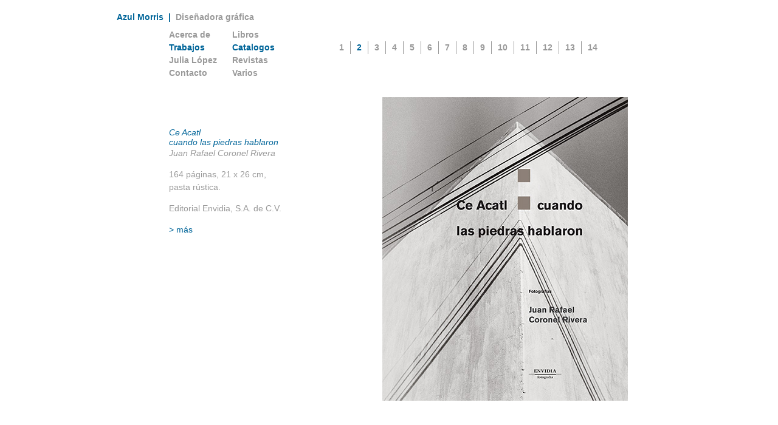

--- FILE ---
content_type: text/html; charset=UTF-8
request_url: https://www.azulmorris.com/trabajos/catalogs/2/
body_size: 1796
content:
<!doctype html>
<html>
<head>
	<meta charset="utf-8">
	<meta name="viewport" content="width=device-width, initial-scale=1, minimum-scale=1, user-scalable=0">
<meta http-equiv="content-type" content="text/html; charset=UTF-8" />
<title>2 | Azul Morris</title>
<script type="text/javascript">
var CCM_DISPATCHER_FILENAME = '/index.php';var CCM_CID = 380;var CCM_EDIT_MODE = false;var CCM_ARRANGE_MODE = false;var CCM_IMAGE_PATH = "/concrete/images";
var CCM_TOOLS_PATH = "/index.php/tools/required";
var CCM_REL = "";

</script>

	<link rel="shortcut icon" href="/files/" type="image/x-icon" />
	<link rel="icon" href="/files/" type="image/x-icon" />

<link rel="stylesheet" type="text/css" href="/concrete/css/ccm.base.css" />
<script type="text/javascript" src="/concrete/js/jquery.js"></script>
<script type="text/javascript" src="/concrete/js/ccm.base.js"></script>
<style type="text/css"> 
#blockStyle47062Spalte1357 {text-align:center; background-repeat:no-repeat; } 
#blockStyle50431Spalte1254 {background-repeat:no-repeat; margin:50px 0 0 0; } 
</style>
	<!-- Site Header Content //-->
		<link href="/_src/css/init.css" rel="stylesheet" type="text/css" />
	<link href="/_src/css/styles.css" rel="stylesheet" type="text/css" />
	<script src="/_src/js/default.js" type="text/javascript"></script>
	<script src="/_src/js/mmenu/jquery.mmenu.min.all.js" type="text/javascript"></script>

</head>
<body id="body-bg"><div id="mob-ico"><a href="#nv1"><i class="fa fa-reorder"></i></a></div>
<div id="wrp">
	<div id="wrp-c">
		<div id="hdr">
			<div id="ci">
				<div id="ci-1"><a href="/" class="nv1-a">Azul Morris</a>&nbsp;&nbsp;|</div>
				<div id="ci-2">&nbsp;&nbsp;Dise&ntilde;adora gr&aacute;fica</div>
				<br class="clear" />
			</div>
			<nav id="nv1">
				<ul class="sf-menu" id="nav"><li class=""><a href="/acerca-de/" target="_self" class="">Acerca de</a></li><li class="sel"><a href="/trabajos/" target="_self" class="sel">Trabajos</a><ul><li class=""><a href="/trabajos/libros/" target="_self" class="">Libros</a><ul><li class=""><a href="/trabajos/libros/1/" target="_self" class="">1</a></li><li class=""><a href="/trabajos/libros/2/" target="_self" class="">2</a></li><li class=""><a href="/trabajos/libros/3/" target="_self" class="">3</a></li><li class=""><a href="/trabajos/libros/4/" target="_self" class="">4</a></li><li class=""><a href="/trabajos/libros/5/" target="_self" class="">5</a></li><li class=""><a href="/trabajos/libros/6/" target="_self" class="">6</a></li><li class=""><a href="/trabajos/libros/7/" target="_self" class="">7</a></li><li class=""><a href="/trabajos/libros/8/" target="_self" class="">8</a></li><li class=""><a href="/trabajos/libros/9/" target="_self" class="">9</a></li><li class=""><a href="/trabajos/libros/10/" target="_self" class="">10</a></li><li class=""><a href="/trabajos/libros/11/" target="_self" class="">11</a></li><li class=""><a href="/trabajos/libros/12/" target="_self" class="">12</a></li><li class=""><a href="/trabajos/libros/13/" target="_self" class="">13</a></li></ul></li><li class="sel"><a href="/trabajos/catalogs/" target="_self" class="sel">Catalogos</a><ul><li class=""><a href="/trabajos/catalogs/1/" target="_self" class="">1</a></li><li class="sel sel"><a href="/trabajos/catalogs/2/" target="_self" class="sel sel">2</a></li><li class=""><a href="/trabajos/catalogs/3/" target="_self" class="">3</a></li><li class=""><a href="/trabajos/catalogs/4/" target="_self" class="">4</a></li><li class=""><a href="/trabajos/catalogs/5/" target="_self" class="">5</a></li><li class=""><a href="/trabajos/catalogs/6/" target="_self" class="">6</a></li><li class=""><a href="/trabajos/catalogs/7/" target="_self" class="">7</a></li><li class=""><a href="/trabajos/catalogs/8/" target="_self" class="">8</a></li><li class=""><a href="/trabajos/catalogs/9/" target="_self" class="">9</a></li><li class=""><a href="/trabajos/catalogs/10/" target="_self" class="">10</a></li><li class=""><a href="/trabajos/catalogs/11/" target="_self" class="">11</a></li><li class=""><a href="/trabajos/catalogs/12/" target="_self" class="">12</a></li><li class=""><a href="/trabajos/catalogs/13/" target="_self" class="">13</a></li><li class=""><a href="/trabajos/catalogs/14/" target="_self" class="">14</a></li></ul></li><li class=""><a href="/trabajos/revistas/" target="_self" class="">Revistas</a><ul><li class=""><a href="/trabajos/revistas/1/" target="_self" class="">1</a></li><li class=""><a href="/trabajos/revistas/2/" target="_self" class="">2</a></li><li class=""><a href="/trabajos/revistas/3/" target="_self" class="">3</a></li><li class=""><a href="/trabajos/revistas/4/" target="_self" class="">4</a></li><li class=""><a href="/trabajos/revistas/5/" target="_self" class="">5</a></li><li class=""><a href="/trabajos/revistas/6/" target="_self" class="">6</a></li><li class=""><a href="/trabajos/revistas/7/" target="_self" class="">7</a></li><li class=""><a href="/trabajos/revistas/8/" target="_self" class="">8</a></li></ul></li><li class=""><a href="/trabajos/varios/" target="_self" class="">Varios</a><ul><li class=""><a href="/trabajos/varios/1/" target="_self" class="">1</a></li><li class=""><a href="/trabajos/varios/2/" target="_self" class="">2</a></li><li class=""><a href="/trabajos/varios/3/" target="_self" class="">3</a></li></ul></li></ul></li><li class=""><a href="/julialopez/" target="_self" class="">Julia López</a><ul><li class=""><a href="/julialopez/curriculum/" target="_self" class="">Curriculum</a></li><li class=""><a href="/julialopez/semblanza/" target="_self" class="">Semblanza</a></li><li class=""><a href="/julialopez/obra/" target="_self" class="">Obra</a></li><li class=""><a href="/julialopez/contacto/" target="_self" class="">Contacto</a></li></ul></li><li class=""><a href="/contacto/" target="_self" class="">Contacto</a></li></ul>
			</nav>
			<br class="clear" />
		</div>
		<div id="cnt">
			<div id="cnt-1">&nbsp;</div>
			<div id="cnt-2">
					<div id="blockStyle50431Spalte1254" class=" ccm-block-styles" >
<p><em>Ce Acatl<br />cuando las piedras hablaron<br /><span class="text-w">Juan Rafael Coronel Rivera</span></em></p>
<p class="text-w">164 p&aacute;ginas, 21 x 26 cm,<br />pasta r&uacute;stica.</p>
<p class="text-w">Editorial Envidia, S.A. de C.V.</p>
<p class="text"><a title="2-1" href="/trabajos/catalogs/2/2-1/">&gt; m&aacute;s</a></p></div>			</div>
			<div id="cnt-3">
					<div id="blockStyle47062Spalte1357" class=" ccm-block-styles" >
<a href="/trabajos/catalogs/2/2-1/"><img border="0" class="ccm-image-block" alt="" src="/files/8914/9038/0160/Ce_Portada.jpg" width="404" height="500" /></a></div>			</div>
			<br class="clear" />
		</div>
	</div>
</div>

<script type="text/javascript">
	$(function() {
		// $("#online-angebote").remove();
		$('nav#nv1').mmenu({
			// options
		}, {
			// configuration
			classNames: { selected:"nav-selected" },
			clone:true
		});
	});

	$(document).ready(function() {
		$("#nv1 li").mouseover(function() {
			$(this).parent().find('> li > ul').addClass('inact');
			$(this).children('ul').removeClass('inact');
		});
		$("#nv1 li").mouseout(function() {
			$(this).parent().find('> li ul').removeClass('inact');
		});
	});

</script>
<br />

</body>
</html>

--- FILE ---
content_type: text/css
request_url: https://www.azulmorris.com/_src/css/init.css
body_size: 7715
content:
@import "https://netdna.bootstrapcdn.com/font-awesome/4.0.1/css/font-awesome.min.css";
/*
	jQuery.mmenu CSS
*/
/*
	jQuery.mmenu oncanvas CSS
*/
.mm-hidden {
  display: none !important;
}
.mm-wrapper {
  overflow-x: hidden;
  position: relative;
}
.mm-menu,
.mm-panels,
.mm-panels > .mm-panel {
  margin: 0;
  position: absolute;
  left: 0;
  right: 0;
  top: 0;
  bottom: 0;
  z-index: 0;
}
.mm-menu {
  box-sizing: border-box;
  background: inherit;
  display: block;
  overflow: hidden;
  padding: 0;
}
.mm-panel {
  -webkit-transition: -webkit-transform 0.4s ease;
  -moz-transition: -moz-transform 0.4s ease;
  -ms-transition: -ms-transform 0.4s ease;
  -o-transition: -o-transform 0.4s ease;
  transition: transform 0.4s ease;
  -webkit-transform: translate3d(100%, 0, 0);
  -moz-transform: translate3d(100%, 0, 0);
  -ms-transform: translate3d(100%, 0, 0);
  -o-transform: translate3d(100%, 0, 0);
  transform: translate3d(100%, 0, 0);
}
.mm-panel.mm-opened {
  -webkit-transform: translate3d(0%, 0, 0);
  -moz-transform: translate3d(0%, 0, 0);
  -ms-transform: translate3d(0%, 0, 0);
  -o-transform: translate3d(0%, 0, 0);
  transform: translate3d(0%, 0, 0);
}
.mm-panel.mm-subopened {
  -webkit-transform: translate3d(-30%, 0, 0);
  -moz-transform: translate3d(-30%, 0, 0);
  -ms-transform: translate3d(-30%, 0, 0);
  -o-transform: translate3d(-30%, 0, 0);
  transform: translate3d(-30%, 0, 0);
}
.mm-panel.mm-highest {
  z-index: 1;
}
.mm-panels,
.mm-panels > .mm-panel {
  background: inherit;
  border-color: inherit;
}
.mm-panels > .mm-panel {
  background: inherit;
  border-color: inherit;
  -webkit-overflow-scrolling: touch;
  overflow: scroll;
  overflow-x: hidden;
  overflow-y: auto;
  box-sizing: border-box;
  padding: 0 20px;
}
.mm-panels > .mm-panel.mm-hasnavbar {
  padding-top: 40px;
}
.mm-panels > .mm-panel:before,
.mm-panels > .mm-panel:after {
  content: '';
  display: block;
  height: 20px;
}
.mm-vertical .mm-panel {
  -webkit-transform: none !important;
  -moz-transform: none !important;
  -ms-transform: none !important;
  -o-transform: none !important;
  transform: none !important;
}
.mm-vertical .mm-listview .mm-panel,
.mm-listview .mm-vertical .mm-panel {
  display: none;
  padding: 10px 0 10px 10px;
}
.mm-vertical .mm-listview .mm-panel .mm-listview > li:last-child:after,
.mm-listview .mm-vertical .mm-panel .mm-listview > li:last-child:after {
  border-color: transparent;
}
.mm-vertical li.mm-opened > .mm-panel,
li.mm-vertical.mm-opened > .mm-panel {
  display: block;
}
.mm-vertical .mm-listview > li > .mm-next,
.mm-listview > li.mm-vertical > .mm-next {
  height: 40px;
  bottom: auto;
}
.mm-vertical .mm-listview > li > .mm-next:after,
.mm-listview > li.mm-vertical > .mm-next:after {
  top: 16px;
  bottom: auto;
}
.mm-vertical .mm-listview > li.mm-opened > .mm-next:after,
.mm-listview > li.mm-vertical.mm-opened > .mm-next:after {
  -webkit-transform: rotate(45deg);
  -moz-transform: rotate(45deg);
  -ms-transform: rotate(45deg);
  -o-transform: rotate(45deg);
  transform: rotate(45deg);
}
.mm-navbar {
  border-bottom: 1px solid;
  border-color: inherit;
  text-align: center;
  line-height: 20px;
  height: 40px;
  padding: 0 40px;
  margin: 0;
  position: absolute;
  top: 0;
  left: 0;
  right: 0;
}
.mm-navbar > * {
  display: block;
  padding: 10px 0;
}
.mm-navbar a,
.mm-navbar a:hover {
  text-decoration: none;
}
.mm-navbar .mm-title {
  text-overflow: ellipsis;
  white-space: nowrap;
  overflow: hidden;
}
.mm-navbar .mm-btn {
  box-sizing: border-box;
  width: 40px;
  height: 40px;
  position: absolute;
  top: 0;
  z-index: 1;
}
.mm-navbar .mm-btn:first-child {
  padding-left: 20px;
  left: 0;
}
.mm-navbar .mm-btn:last-child {
  text-align: right;
  padding-right: 20px;
  right: 0;
}
.mm-panel .mm-navbar {
  display: none;
}
.mm-panel.mm-hasnavbar .mm-navbar {
  display: block;
}
.mm-listview,
.mm-listview > li {
  list-style: none;
  display: block;
  padding: 0;
  margin: 0;
}
.mm-listview {
  font: inherit;
  font-size: 14px;
  line-height: 20px;
}
.mm-listview a,
.mm-listview a:hover {
  text-decoration: none;
}
.mm-listview > li {
  position: relative;
  border-bottom-width: 1px;
  border-bottom-style: solid;
}
.mm-listview > li,
.mm-listview > li:after,
.mm-listview > li .mm-next,
.mm-listview > li .mm-next:before {
  border-color: inherit;
  border-left-color: transparent;
}
.mm-listview > li > a,
.mm-listview > li > span {
  text-overflow: ellipsis;
  white-space: nowrap;
  overflow: hidden;
  color: inherit;
  display: block;
  padding: 10px 10px 10px 20px;
  margin: 0;
}
.mm-listview > li > a.mm-arrow,
.mm-listview > li > span.mm-arrow {
  padding-right: 50px;
}
/*
	.mm-listview > li:not(.mm-divider):after {
	  content: '';
	  border-bottom-width: 1px;
	  border-bottom-style: solid;
	  display: block;
	  position: absolute;
	  left: 0;
	  right: 0;
	  bottom: 0; }
	*/
.mm-listview > li:not(.mm-divider):after {
  left: 20px;
}
.mm-listview .mm-next {
  background: rgba(3, 2, 1, 0);
  width: 50px;
  padding: 0;
  position: absolute;
  right: 0;
  top: 0;
  bottom: 0;
  z-index: 2;
}
.mm-listview .mm-next:before {
  content: '';
  border-left-width: 1px;
  border-left-style: solid;
  display: block;
  position: absolute;
  top: 0;
  bottom: 0;
  left: 0;
}
.mm-listview .mm-next + a,
.mm-listview .mm-next + span {
  margin-right: 50px;
}
.mm-listview .mm-next.mm-fullsubopen {
  width: 100%;
}
.mm-listview .mm-next.mm-fullsubopen:before {
  border-left: none;
}
.mm-listview .mm-next.mm-fullsubopen + a,
.mm-listview .mm-next.mm-fullsubopen + span {
  padding-right: 50px;
  margin-right: 0;
}
.mm-panels > .mm-panel > .mm-listview {
  margin: 20px -20px;
}
.mm-panels > .mm-panel > .mm-listview:first-child,
.mm-panels > .mm-panel > .mm-navbar + .mm-listview {
  margin-top: -20px;
}
.mm-listview .mm-inset {
  list-style: inside disc;
  padding: 0 10px 15px 40px;
  margin: 0;
}
.mm-listview .mm-inset > li {
  padding: 5px 0;
}
.mm-listview .mm-divider {
  text-overflow: ellipsis;
  white-space: nowrap;
  overflow: hidden;
  font-size: 10px;
  text-transform: uppercase;
  text-indent: 20px;
  line-height: 25px;
}
.mm-listview .mm-spacer {
  padding-top: 40px;
}
.mm-listview .mm-spacer > .mm-next {
  top: 40px;
}
.mm-listview .mm-spacer.mm-divider {
  padding-top: 25px;
}
.mm-prev:before,
.mm-next:after,
.mm-arrow:after {
  content: '';
  border: 2px solid transparent;
  display: inline-block;
  width: 8px;
  height: 8px;
  margin: auto;
  position: absolute;
  top: 0;
  bottom: 0;
  -webkit-transform: rotate(-45deg);
  -moz-transform: rotate(-45deg);
  -ms-transform: rotate(-45deg);
  -o-transform: rotate(-45deg);
  transform: rotate(-45deg);
}
.mm-prev:before {
  border-right: none;
  border-bottom: none;
  left: 23px;
}
.mm-next:after,
.mm-arrow:after {
  border-top: none;
  border-left: none;
  right: 23px;
}
.mm-menu {
  background: #686868;
  border-color: rgba(255, 255, 255, 0.7);
  /* rgba(0, 0, 0, 0.1); */

  color: rgba(255, 255, 255, 0.9);
  /* rgba(255, 255, 255, 0.9); */

}
.mm-menu .mm-navbar > *,
.mm-menu .mm-navbar a {
  color: rgba(255, 255, 255, 0.8);
}
.mm-menu .mm-navbar .mm-btn:before,
.mm-menu .mm-navbar .mm-btn:after {
  border-color: rgba(255, 255, 255, 0.4);
}
.mm-menu .mm-listview {
  border-color: rgba(255, 255, 255, 0.4);
}
.mm-menu .mm-listview > li .mm-next:after,
.mm-menu .mm-listview > li .mm-arrow:after {
  border-color: rgba(255, 255, 255, 0.5);
}
.mm-menu .mm-listview > li a:not(.mm-next) {
  -webkit-tap-highlight-color: rgba(255, 255, 255, 0.5);
  tap-highlight-color: rgba(255, 255, 255, 0.5);
}
.mm-menu .mm-listview > li.mm-selected > a:not(.mm-next),
.mm-menu .mm-listview > li.mm-selected > span {
  background: rgba(255, 255, 255, 0.5);
}
.mm-menu.mm-vertical .mm-listview > li.mm-opened > a.mm-next,
.mm-menu.mm-vertical .mm-listview > li.mm-opened > .mm-panel,
.mm-menu .mm-listview > li.mm-opened.mm-vertical > a.mm-next,
.mm-menu .mm-listview > li.mm-opened.mm-vertical > .mm-panel {
  background: rgba(104, 104, 104, 0.5);
}
.mm-menu .mm-divider {
  background: rgba(104, 104, 104, 0.5);
}
/*
	jQuery.mmenu offcanvas addon CSS
*/
.mm-page {
  box-sizing: border-box;
  position: relative;
}
.mm-slideout {
  -webkit-transition: -webkit-transform 0.4s ease;
  -ms-transition: -ms-transform 0.4s ease;
  transition: transform 0.4s ease;
}
html.mm-opened {
  overflow-x: hidden;
  position: relative;
}
html.mm-blocking {
  overflow: hidden;
}
html.mm-blocking body {
  overflow: hidden;
}
html.mm-background .mm-page {
  background: inherit;
}
#mm-blocker {
  background: rgba(3, 2, 1, 0);
  display: none;
  width: 100%;
  height: 100%;
  position: fixed;
  top: 0;
  left: 0;
  z-index: 999999;
}
html.mm-blocking #mm-blocker {
  display: block;
}
.mm-menu.mm-offcanvas {
  display: none;
  position: fixed;
}
.mm-menu.mm-current {
  display: block;
}
.mm-menu {
  width: 60%;
  min-width: 140px;
  max-width: 240px;
}
html.mm-opening .mm-slideout {
  -webkit-transform: translate(60%, 0);
  -moz-transform: translate(60%, 0);
  -ms-transform: translate(60%, 0);
  -o-transform: translate(60%, 0);
  transform: translate(60%, 0);
}
@media all and (max-width: 175px) {
  html.mm-opening .mm-slideout {
    -webkit-transform: translate(140px, 0);
    -moz-transform: translate(140px, 0);
    -ms-transform: translate(140px, 0);
    -o-transform: translate(140px, 0);
    transform: translate(140px, 0);
  }
}
@media all and (min-width: 550px) {
  html.mm-opening .mm-slideout {
    -webkit-transform: translate(240px, 0);
    -moz-transform: translate(240px, 0);
    -ms-transform: translate(240px, 0);
    -o-transform: translate(240px, 0);
    transform: translate(240px, 0);
  }
}
/*
	jQuery.mmenu autoHeight addon CSS
*/
.mm-menu.mm-autoheight {
  max-height: 80%;
}
.mm-menu.mm-autoheight.mm-fullscreen {
  max-height: 100%;
}
.mm-menu.mm-measureheight > .mm-panels > .mm-panel {
  bottom: auto !important;
  height: auto !important;
}
/*
	jQuery.mmenu counters addon CSS
*/
em.mm-counter {
  font: inherit;
  font-size: 14px;
  font-style: normal;
  text-indent: 0;
  line-height: 20px;
  display: block;
  margin-top: -10px;
  position: absolute;
  right: 45px;
  top: 50%;
}
em.mm-counter + a.mm-next {
  width: 90px;
}
em.mm-counter + a.mm-next + a,
em.mm-counter + a.mm-next + span {
  margin-right: 90px;
}
em.mm-counter + a.mm-fullsubopen {
  padding-left: 0;
}
.mm-vertical > .mm-counter {
  top: 12px;
  margin-top: 0;
}
.mm-vertical.mm-spacer > .mm-counter {
  margin-top: 40px;
}
.mm-nosubresults > .mm-counter {
  display: none;
}
.mm-menu em.mm-counter {
  color: rgba(0, 0, 0, 0.3);
}
/*
	jQuery.mmenu dividers addon CSS
*/
.mm-divider > span {
  text-overflow: ellipsis;
  white-space: nowrap;
  overflow: hidden;
  padding: 0;
  line-height: 25px;
}
.mm-divider.mm-opened a.mm-next:after {
  -webkit-transform: rotate(45deg);
  -moz-transform: rotate(45deg);
  -ms-transform: rotate(45deg);
  -o-transform: rotate(45deg);
  transform: rotate(45deg);
}
.mm-collapsed:not(.mm-uncollapsed) {
  display: none;
}
.mm-fixeddivider {
  background: inherit;
  display: none;
  position: absolute;
  top: 0;
  left: 0;
  right: 0;
  z-index: 2;
  -webkit-transform: translate3d(0, 0, 0);
  -moz-transform: translate3d(0, 0, 0);
  -ms-transform: translate3d(0, 0, 0);
  -o-transform: translate3d(0, 0, 0);
  transform: translate3d(0, 0, 0);
}
.mm-fixeddivider:after {
  content: none !important;
  display: none !important;
}
.mm-hasdividers .mm-fixeddivider {
  display: block;
}
.mm-menu .mm-fixeddivider span {
  background: rgba(0, 0, 0, 0.05);
}
/*
	jQuery.mmenu dragOpen addon CSS
*/
html.mm-opened.mm-dragging .mm-menu,
html.mm-opened.mm-dragging .mm-slideout {
  -webkit-transition-duration: 0s;
  -moz-transition-duration: 0s;
  -ms-transition-duration: 0s;
  -o-transition-duration: 0s;
  transition-duration: 0s;
}
/*
	jQuery.mmenu iconpanels addon CSS
*/
.mm-iconpanel .mm-panel {
  -webkit-transition-property: -webkit-transform, left;
  -moz-transition-property: -moz-transform, left;
  -ms-transition-property: -ms-transform, left;
  -o-transition-property: -o-transform, left;
  transition-property: transform, left;
}
.mm-iconpanel .mm-panel.mm-opened {
  border-left: 1px solid;
  border-color: inherit;
}
.mm-iconpanel .mm-panel.mm-subopened {
  overflow-y: hidden;
  left: -40px;
  -webkit-transform: translate3d(0, 0, 0);
  -moz-transform: translate3d(0, 0, 0);
  -ms-transform: translate3d(0, 0, 0);
  -o-transform: translate3d(0, 0, 0);
  transform: translate3d(0, 0, 0);
}
.mm-iconpanel .mm-panel.mm-iconpanel-0 {
  left: 0px;
}
.mm-iconpanel .mm-panel.mm-iconpanel-1 {
  left: 40px;
}
.mm-iconpanel .mm-panel.mm-iconpanel-2 {
  left: 80px;
}
.mm-iconpanel .mm-panel.mm-iconpanel-3 {
  left: 120px;
}
.mm-iconpanel .mm-panel.mm-iconpanel-4 {
  left: 160px;
}
.mm-iconpanel .mm-panel.mm-iconpanel-5 {
  left: 200px;
}
.mm-iconpanel .mm-panel.mm-iconpanel-6 {
  left: 240px;
}
.mm-subblocker {
  background: inherit;
  opacity: 0;
  display: block;
  -webkit-transition: opacity 0.4s ease;
  -moz-transition: opacity 0.4s ease;
  -ms-transition: opacity 0.4s ease;
  -o-transition: opacity 0.4s ease;
  transition: opacity 0.4s ease;
}
.mm-subopened .mm-subblocker {
  opacity: 0.6;
  position: absolute;
  top: 0;
  right: 0;
  bottom: -100000px;
  left: 0;
  z-index: 3;
}
/*
	jQuery.mmenu navbars addon CSS
*/
.mm-menu > .mm-navbar {
  background: inherit;
  padding: 0;
  z-index: 3;
  -webkit-transform: translate3d(0, 0, 0);
  -moz-transform: translate3d(0, 0, 0);
  -ms-transform: translate3d(0, 0, 0);
  -o-transform: translate3d(0, 0, 0);
  transform: translate3d(0, 0, 0);
}
.mm-navbar-bottom {
  border-top-width: 1px;
  border-top-style: solid;
  border-bottom: none;
  top: auto;
  bottom: 0;
}
.mm-navbar-top ~ .mm-navbar-top {
  border-bottom: none;
}
.mm-navbar-bottom ~ .mm-navbar-bottom {
  border-top: none;
}
.mm-navbar.mm-hasbtns {
  padding: 0 40px;
}
.mm-close:after {
  content: 'x';
}
.mm-navbar[class*="mm-navbar-content-"] > * {
  box-sizing: border-box;
  display: block;
  float: left;
}
.mm-navbar > .mm-breadcrumbs {
  text-overflow: ellipsis;
  white-space: nowrap;
  overflow: hidden;
  -webkit-overflow-scrolling: touch;
  overflow-x: auto;
  text-align: left;
  padding: 0 0 0 17px;
}
.mm-navbar > .mm-breadcrumbs > * {
  display: inline-block;
  padding: 10px 3px;
}
.mm-navbar > .mm-breadcrumbs > a {
  text-decoration: underline;
}
.mm-navbar.mm-hasbtns .mm-breadcrumbs {
  margin-left: -40px;
}
.mm-navbar.mm-hasbtns .mm-btn:not(.mm-hidden) + .mm-breadcrumbs {
  margin-left: 0;
  padding-left: 0;
}
.mm-navbar-top-1 {
  top: 0px;
}
.mm-hasnavbar-top-1 .mm-panels {
  top: 40px;
}
.mm-navbar-top-2 {
  top: 40px;
}
.mm-hasnavbar-top-2 .mm-panels {
  top: 80px;
}
.mm-navbar-top-3 {
  top: 80px;
}
.mm-hasnavbar-top-3 .mm-panels {
  top: 120px;
}
.mm-navbar-top-4 {
  top: 120px;
}
.mm-hasnavbar-top-4 .mm-panels {
  top: 160px;
}
.mm-navbar-bottom-1 {
  bottom: 0px;
}
.mm-hasnavbar-bottom-1 .mm-panels {
  bottom: 40px;
}
.mm-navbar-bottom-2 {
  bottom: 40px;
}
.mm-hasnavbar-bottom-2 .mm-panels {
  bottom: 80px;
}
.mm-navbar-bottom-3 {
  bottom: 80px;
}
.mm-hasnavbar-bottom-3 .mm-panels {
  bottom: 120px;
}
.mm-navbar-bottom-4 {
  bottom: 120px;
}
.mm-hasnavbar-bottom-4 .mm-panels {
  bottom: 160px;
}
.mm-navbar-size-2 {
  height: 80px;
}
.mm-navbar-size-3 {
  height: 120px;
}
.mm-navbar-size-4 {
  height: 160px;
}
.mm-navbar-content-2 > * {
  width: 50%;
}
.mm-navbar-content-3 > * {
  width: 33.33%;
}
.mm-navbar-content-4 > * {
  width: 25%;
}
.mm-navbar-content-5 > * {
  width: 20%;
}
.mm-navbar-content-6 > * {
  width: 16.67%;
}
/*
	jQuery.mmenu searchfield addon CSS
*/
.mm-search,
.mm-search input {
  box-sizing: border-box;
}
.mm-search {
  height: 40px;
  padding: 7px 10px 0 10px;
}
.mm-search input {
  border: none;
  border-radius: 26px;
  font: inherit;
  font-size: 14px;
  line-height: 26px;
  outline: none;
  display: block;
  width: 100%;
  height: 26px;
  margin: 0;
  padding: 0 10px;
}
.mm-search input::-ms-clear {
  display: none;
}
.mm-panel > .mm-search {
  width: 100%;
  position: absolute;
  top: 0;
  left: 0;
}
.mm-panel.mm-hassearch {
  padding-top: 40px;
}
.mm-panel.mm-hassearch.mm-hasnavbar {
  padding-top: 80px;
}
.mm-panel.mm-hassearch.mm-hasnavbar .mm-search {
  top: 40px;
}
.mm-noresultsmsg {
  text-align: center;
  font-size: 21px;
  display: none;
  padding: 40px 0;
}
.mm-noresults .mm-noresultsmsg {
  display: block;
}
.mm-noresults .mm-indexer {
  display: none !important;
}
li.mm-nosubresults > a.mm-next {
  display: none;
}
li.mm-nosubresults > a.mm-next + a,
li.mm-nosubresults > a.mm-next + span {
  padding-right: 10px;
}
.mm-menu .mm-search input {
  background: rgba(0, 0, 0, 0.05);
  color: rgba(0, 0, 0, 0.7);
}
.mm-menu .mm-noresultsmsg {
  color: rgba(0, 0, 0, 0.3);
}
/*
	jQuery.mmenu sectionIndexer addon CSS
*/
.mm-indexer {
  background: inherit;
  text-align: center;
  font-size: 12px;
  box-sizing: border-box;
  width: 20px;
  position: absolute;
  top: 0;
  bottom: 0;
  right: -100px;
  z-index: 3;
  -webkit-transition: right 0.4s ease;
  -moz-transition: right 0.4s ease;
  -ms-transition: right 0.4s ease;
  -o-transition: right 0.4s ease;
  transition: right 0.4s ease;
  -webkit-transform: translate3d(0, 0, 0);
  -moz-transform: translate3d(0, 0, 0);
  -ms-transform: translate3d(0, 0, 0);
  -o-transform: translate3d(0, 0, 0);
  transform: translate3d(0, 0, 0);
}
.mm-indexer a {
  text-decoration: none;
  display: block;
  height: 3.85%;
}
.mm-indexer ~ .mm-panel.mm-hasindexer {
  margin-right: 20px;
}
.mm-hasindexer .mm-indexer {
  right: 0;
}
.mm-hasindexer .mm-fixeddivider {
  right: 20px;
}
.mm-menu .mm-indexer a {
  color: rgba(0, 0, 0, 0.3);
}
/*
	jQuery.mmenu toggles addon CSS
*/
input.mm-toggle,
input.mm-check {
  position: absolute;
  left: -10000px;
}
label.mm-toggle,
label.mm-check {
  margin: 0;
  position: absolute;
  top: 50%;
  z-index: 2;
}
label.mm-toggle:before,
label.mm-check:before {
  content: '';
  display: block;
}
label.mm-toggle {
  border-radius: 30px;
  width: 50px;
  height: 30px;
  margin-top: -15px;
}
label.mm-toggle:before {
  border-radius: 30px;
  width: 28px;
  height: 28px;
  margin: 1px;
}
input.mm-toggle:checked ~ label.mm-toggle:before {
  float: right;
}
label.mm-check {
  width: 30px;
  height: 30px;
  margin-top: -15px;
}
label.mm-check:before {
  border-left: 3px solid;
  border-bottom: 3px solid;
  width: 40%;
  height: 20%;
  margin: 25% 0 0 20%;
  opacity: 0.1;
  -webkit-transform: rotate(-45deg);
  -moz-transform: rotate(-45deg);
  -ms-transform: rotate(-45deg);
  -o-transform: rotate(-45deg);
  transform: rotate(-45deg);
}
input.mm-check:checked ~ label.mm-check:before {
  opacity: 1;
}
li.mm-vertical label.mm-toggle,
li.mm-vertical label.mm-check {
  bottom: auto;
  margin-top: 0;
}
li.mm-vertical label.mm-toggle {
  top: 5px;
}
li.mm-vertical label.mm-check {
  top: 5px;
}
label.mm-toggle,
label.mm-check {
  right: 20px;
}
label.mm-toggle + a,
label.mm-toggle + span {
  padding-right: 80px;
}
label.mm-check + a,
label.mm-check + span {
  padding-right: 60px;
}
a.mm-next + label.mm-toggle,
a.mm-next + label.mm-check {
  right: 60px;
}
a.mm-next + label.mm-toggle + a,
a.mm-next + label.mm-toggle + span,
a.mm-next + label.mm-check + a,
a.mm-next + label.mm-check + span {
  margin-right: 50px;
}
a.mm-next + label.mm-toggle + a,
a.mm-next + label.mm-toggle + span {
  padding-right: 70px;
}
a.mm-next + label.mm-check + a,
a.mm-next + label.mm-check + span {
  padding-right: 50px;
}
em.mm-counter + a.mm-next + label.mm-toggle,
em.mm-counter + a.mm-next + label.mm-check {
  right: 100px;
}
em.mm-counter + a.mm-next + label.mm-toggle + a,
em.mm-counter + a.mm-next + label.mm-toggle + span,
em.mm-counter + a.mm-next + label.mm-check + a,
em.mm-counter + a.mm-next + label.mm-check + span {
  margin-right: 90px;
}
.mm-menu label.mm-toggle {
  background: rgba(0, 0, 0, 0.1);
}
.mm-menu label.mm-toggle:before {
  background: #f3f3f3;
}
.mm-menu input.mm-toggle:checked ~ label.mm-toggle {
  background: #4bd963;
}
.mm-menu label.mm-check:before {
  border-color: rgba(0, 0, 0, 0.7);
}
/*
	jQuery.mmenu borderstyle extension CSS
*/
.mm-menu.mm-border-none .mm-listview > li:after,
.mm-listview.mm-border-none > li:after {
  content: none;
}
.mm-menu.mm-border-full .mm-listview > li:after,
.mm-listview.mm-border-full > li:after {
  left: 0 !important;
}
.mm-menu.mm-border-offset .mm-listview > li:after,
.mm-listview.mm-border-offset > li:after {
  right: 20px;
}
/*
	jQuery.mmenu effects extension CSS
*/
.mm-menu.mm-effect-menu-zoom {
  -webkit-transition: -webkit-transform 0.4s ease;
  -moz-transition: -moz-transform 0.4s ease;
  -ms-transition: -ms-transform 0.4s ease;
  -o-transition: -o-transform 0.4s ease;
  transition: transform 0.4s ease;
}
html.mm-opened .mm-menu.mm-effect-menu-zoom {
  -webkit-transform: scale(0.7, 0.7) translate3d(-30%, 0, 0);
  -moz-transform: scale(0.7, 0.7) translate3d(-30%, 0, 0);
  -ms-transform: scale(0.7, 0.7) translate3d(-30%, 0, 0);
  -o-transform: scale(0.7, 0.7) translate3d(-30%, 0, 0);
  transform: scale(0.7, 0.7) translate3d(-30%, 0, 0);
  -webkit-transform-origin: left center;
  -moz-transform-origin: left center;
  -ms-transform-origin: left center;
  -o-transform-origin: left center;
  transform-origin: left center;
}
html.mm-opening .mm-menu.mm-effect-menu-zoom {
  -webkit-transform: scale(1, 1) translate3d(0%, 0, 0);
  -moz-transform: scale(1, 1) translate3d(0%, 0, 0);
  -ms-transform: scale(1, 1) translate3d(0%, 0, 0);
  -o-transform: scale(1, 1) translate3d(0%, 0, 0);
  transform: scale(1, 1) translate3d(0%, 0, 0);
}
html.mm-right.mm-opened .mm-menu.mm-effect-menu-zoom {
  -webkit-transform: scale(0.7, 0.7) translate3d(30%, 0, 0);
  -moz-transform: scale(0.7, 0.7) translate3d(30%, 0, 0);
  -ms-transform: scale(0.7, 0.7) translate3d(30%, 0, 0);
  -o-transform: scale(0.7, 0.7) translate3d(30%, 0, 0);
  transform: scale(0.7, 0.7) translate3d(30%, 0, 0);
  -webkit-transform-origin: right center;
  -moz-transform-origin: right center;
  -ms-transform-origin: right center;
  -o-transform-origin: right center;
  transform-origin: right center;
}
html.mm-right.mm-opening .mm-menu.mm-effect-menu-zoom {
  -webkit-transform: scale(1, 1) translate3d(0%, 0, 0);
  -moz-transform: scale(1, 1) translate3d(0%, 0, 0);
  -ms-transform: scale(1, 1) translate3d(0%, 0, 0);
  -o-transform: scale(1, 1) translate3d(0%, 0, 0);
  transform: scale(1, 1) translate3d(0%, 0, 0);
}
.mm-menu.mm-effect-menu-slide {
  -webkit-transition: -webkit-transform 0.4s ease;
  -moz-transition: -moz-transform 0.4s ease;
  -ms-transition: -ms-transform 0.4s ease;
  -o-transition: -o-transform 0.4s ease;
  transition: transform 0.4s ease;
}
html.mm-opened .mm-menu.mm-effect-menu-slide {
  -webkit-transform: translate3d(-30%, 0, 0);
  -moz-transform: translate3d(-30%, 0, 0);
  -ms-transform: translate3d(-30%, 0, 0);
  -o-transform: translate3d(-30%, 0, 0);
  transform: translate3d(-30%, 0, 0);
}
html.mm-opening .mm-menu.mm-effect-menu-slide {
  -webkit-transform: translate3d(0%, 0, 0);
  -moz-transform: translate3d(0%, 0, 0);
  -ms-transform: translate3d(0%, 0, 0);
  -o-transform: translate3d(0%, 0, 0);
  transform: translate3d(0%, 0, 0);
}
html.mm-right.mm-opened .mm-menu.mm-effect-menu-slide {
  -webkit-transform: translate3d(30%, 0, 0);
  -moz-transform: translate3d(30%, 0, 0);
  -ms-transform: translate3d(30%, 0, 0);
  -o-transform: translate3d(30%, 0, 0);
  transform: translate3d(30%, 0, 0);
}
html.mm-right.mm-opening .mm-menu.mm-effect-menu-slide {
  -webkit-transform: translate3d(0%, 0, 0);
  -moz-transform: translate3d(0%, 0, 0);
  -ms-transform: translate3d(0%, 0, 0);
  -o-transform: translate3d(0%, 0, 0);
  transform: translate3d(0%, 0, 0);
}
.mm-menu.mm-effect-menu-fade {
  opacity: 0;
  -webkit-transition: opacity 0.4s ease;
  -moz-transition: opacity 0.4s ease;
  -ms-transition: opacity 0.4s ease;
  -o-transition: opacity 0.4s ease;
  transition: opacity 0.4s ease;
}
html.mm-opening .mm-menu.mm-effect-menu-fade {
  opacity: 1;
}
.mm-menu.mm-effect-panels-zoom .mm-panel {
  -webkit-transform: scale(1.5, 1.5) translate3d(100%, 0, 0);
  -moz-transform: scale(1.5, 1.5) translate3d(100%, 0, 0);
  -ms-transform: scale(1.5, 1.5) translate3d(100%, 0, 0);
  -o-transform: scale(1.5, 1.5) translate3d(100%, 0, 0);
  transform: scale(1.5, 1.5) translate3d(100%, 0, 0);
  -webkit-transform-origin: left center;
  -moz-transform-origin: left center;
  -ms-transform-origin: left center;
  -o-transform-origin: left center;
  transform-origin: left center;
}
.mm-menu.mm-effect-panels-zoom .mm-panel.mm-opened {
  -webkit-transform: scale(1, 1) translate3d(0%, 0, 0);
  -moz-transform: scale(1, 1) translate3d(0%, 0, 0);
  -ms-transform: scale(1, 1) translate3d(0%, 0, 0);
  -o-transform: scale(1, 1) translate3d(0%, 0, 0);
  transform: scale(1, 1) translate3d(0%, 0, 0);
}
.mm-menu.mm-effect-panels-zoom .mm-panel.mm-opened.mm-subopened {
  -webkit-transform: scale(0.7, 0.7) translate3d(-30%, 0, 0);
  -moz-transform: scale(0.7, 0.7) translate3d(-30%, 0, 0);
  -ms-transform: scale(0.7, 0.7) translate3d(-30%, 0, 0);
  -o-transform: scale(0.7, 0.7) translate3d(-30%, 0, 0);
  transform: scale(0.7, 0.7) translate3d(-30%, 0, 0);
}
.mm-menu.mm-effect-panels-slide-0 .mm-panel.mm-subopened {
  -webkit-transform: translate3d(0, 0, 0);
  -moz-transform: translate3d(0, 0, 0);
  -ms-transform: translate3d(0, 0, 0);
  -o-transform: translate3d(0, 0, 0);
  transform: translate3d(0, 0, 0);
}
.mm-menu.mm-effect-panels-slide-100 .mm-panel.mm-subopened {
  -webkit-transform: translate3d(-100%, 0, 0);
  -moz-transform: translate3d(-100%, 0, 0);
  -ms-transform: translate3d(-100%, 0, 0);
  -o-transform: translate3d(-100%, 0, 0);
  transform: translate3d(-100%, 0, 0);
}
.mm-menu[class*="mm-effect-listitems-"] .mm-listview > li {
  -webkit-transition: none 0.4s ease;
  -moz-transition: none 0.4s ease;
  -ms-transition: none 0.4s ease;
  -o-transition: none 0.4s ease;
  transition: none 0.4s ease;
}
.mm-menu[class*="mm-effect-listitems-"] .mm-listview > li:nth-child(1) {
  -webkit-transition-delay: 50ms;
  -moz-transition-delay: 50ms;
  -ms-transition-delay: 50ms;
  -o-transition-delay: 50ms;
  transition-delay: 50ms;
}
.mm-menu[class*="mm-effect-listitems-"] .mm-listview > li:nth-child(2) {
  -webkit-transition-delay: 100ms;
  -moz-transition-delay: 100ms;
  -ms-transition-delay: 100ms;
  -o-transition-delay: 100ms;
  transition-delay: 100ms;
}
.mm-menu[class*="mm-effect-listitems-"] .mm-listview > li:nth-child(3) {
  -webkit-transition-delay: 150ms;
  -moz-transition-delay: 150ms;
  -ms-transition-delay: 150ms;
  -o-transition-delay: 150ms;
  transition-delay: 150ms;
}
.mm-menu[class*="mm-effect-listitems-"] .mm-listview > li:nth-child(4) {
  -webkit-transition-delay: 200ms;
  -moz-transition-delay: 200ms;
  -ms-transition-delay: 200ms;
  -o-transition-delay: 200ms;
  transition-delay: 200ms;
}
.mm-menu[class*="mm-effect-listitems-"] .mm-listview > li:nth-child(5) {
  -webkit-transition-delay: 250ms;
  -moz-transition-delay: 250ms;
  -ms-transition-delay: 250ms;
  -o-transition-delay: 250ms;
  transition-delay: 250ms;
}
.mm-menu[class*="mm-effect-listitems-"] .mm-listview > li:nth-child(6) {
  -webkit-transition-delay: 300ms;
  -moz-transition-delay: 300ms;
  -ms-transition-delay: 300ms;
  -o-transition-delay: 300ms;
  transition-delay: 300ms;
}
.mm-menu[class*="mm-effect-listitems-"] .mm-listview > li:nth-child(7) {
  -webkit-transition-delay: 350ms;
  -moz-transition-delay: 350ms;
  -ms-transition-delay: 350ms;
  -o-transition-delay: 350ms;
  transition-delay: 350ms;
}
.mm-menu[class*="mm-effect-listitems-"] .mm-listview > li:nth-child(8) {
  -webkit-transition-delay: 400ms;
  -moz-transition-delay: 400ms;
  -ms-transition-delay: 400ms;
  -o-transition-delay: 400ms;
  transition-delay: 400ms;
}
.mm-menu[class*="mm-effect-listitems-"] .mm-listview > li:nth-child(9) {
  -webkit-transition-delay: 450ms;
  -moz-transition-delay: 450ms;
  -ms-transition-delay: 450ms;
  -o-transition-delay: 450ms;
  transition-delay: 450ms;
}
.mm-menu[class*="mm-effect-listitems-"] .mm-listview > li:nth-child(10) {
  -webkit-transition-delay: 500ms;
  -moz-transition-delay: 500ms;
  -ms-transition-delay: 500ms;
  -o-transition-delay: 500ms;
  transition-delay: 500ms;
}
.mm-menu[class*="mm-effect-listitems-"] .mm-listview > li:nth-child(11) {
  -webkit-transition-delay: 550ms;
  -moz-transition-delay: 550ms;
  -ms-transition-delay: 550ms;
  -o-transition-delay: 550ms;
  transition-delay: 550ms;
}
.mm-menu[class*="mm-effect-listitems-"] .mm-listview > li:nth-child(12) {
  -webkit-transition-delay: 600ms;
  -moz-transition-delay: 600ms;
  -ms-transition-delay: 600ms;
  -o-transition-delay: 600ms;
  transition-delay: 600ms;
}
.mm-menu[class*="mm-effect-listitems-"] .mm-listview > li:nth-child(13) {
  -webkit-transition-delay: 650ms;
  -moz-transition-delay: 650ms;
  -ms-transition-delay: 650ms;
  -o-transition-delay: 650ms;
  transition-delay: 650ms;
}
.mm-menu[class*="mm-effect-listitems-"] .mm-listview > li:nth-child(14) {
  -webkit-transition-delay: 700ms;
  -moz-transition-delay: 700ms;
  -ms-transition-delay: 700ms;
  -o-transition-delay: 700ms;
  transition-delay: 700ms;
}
.mm-menu[class*="mm-effect-listitems-"] .mm-listview > li:nth-child(15) {
  -webkit-transition-delay: 750ms;
  -moz-transition-delay: 750ms;
  -ms-transition-delay: 750ms;
  -o-transition-delay: 750ms;
  transition-delay: 750ms;
}
.mm-menu.mm-effect-listitems-slide .mm-listview > li {
  -webkit-transform: translate3d(50%, 0, 0);
  -moz-transform: translate3d(50%, 0, 0);
  -ms-transform: translate3d(50%, 0, 0);
  -o-transform: translate3d(50%, 0, 0);
  transform: translate3d(50%, 0, 0);
  opacity: 0;
  -webkit-transition-property: -webkit-transform, opacity;
  -moz-transition-property: -moz-transform, opacity;
  -ms-transition-property: -ms-transform, opacity;
  -o-transition-property: -o-transform, opacity;
  transition-property: transform, opacity;
}
html.mm-opening .mm-menu.mm-effect-listitems-slide .mm-panel.mm-opened .mm-listview > li {
  -webkit-transform: translate3d(0, 0, 0);
  -moz-transform: translate3d(0, 0, 0);
  -ms-transform: translate3d(0, 0, 0);
  -o-transform: translate3d(0, 0, 0);
  transform: translate3d(0, 0, 0);
  opacity: 1;
}
.mm-menu.mm-effect-listitems-fade .mm-listview > li {
  opacity: 0;
  -webkit-transition-property: opacity;
  -moz-transition-property: opacity;
  -ms-transition-property: opacity;
  -o-transition-property: opacity;
  transition-property: opacity;
}
html.mm-opening .mm-menu.mm-effect-listitems-fade .mm-panel.mm-opened .mm-listview > li {
  opacity: 1;
}
.mm-menu.mm-effect-listitems-drop .mm-listview > li {
  opacity: 0;
  top: -25%;
  -webkit-transition-property: opacity, top;
  -moz-transition-property: opacity, top;
  -ms-transition-property: opacity, top;
  -o-transition-property: opacity, top;
  transition-property: opacity, top;
}
html.mm-opening .mm-menu.mm-effect-listitems-drop .mm-panel.mm-opened .mm-listview > li {
  opacity: 1;
  top: 0;
}
/*
	jQuery.mmenu fullscreen extension CSS
*/
.mm-menu.mm-fullscreen {
  width: 100%;
  min-width: 140px;
  max-width: 10000px;
}
html.mm-opening.mm-fullscreen .mm-slideout {
  -webkit-transform: translate(100%, 0);
  -moz-transform: translate(100%, 0);
  -ms-transform: translate(100%, 0);
  -o-transform: translate(100%, 0);
  transform: translate(100%, 0);
}
@media all and (max-width: 140px) {
  html.mm-opening.mm-fullscreen .mm-slideout {
    -webkit-transform: translate(140px, 0);
    -moz-transform: translate(140px, 0);
    -ms-transform: translate(140px, 0);
    -o-transform: translate(140px, 0);
    transform: translate(140px, 0);
  }
}
@media all and (min-width: 10000px) {
  html.mm-opening.mm-fullscreen .mm-slideout {
    -webkit-transform: translate(10000px, 0);
    -moz-transform: translate(10000px, 0);
    -ms-transform: translate(10000px, 0);
    -o-transform: translate(10000px, 0);
    transform: translate(10000px, 0);
  }
}
html.mm-right.mm-opening.mm-fullscreen .mm-slideout {
  -webkit-transform: translate(-100%, 0);
  -moz-transform: translate(-100%, 0);
  -ms-transform: translate(-100%, 0);
  -o-transform: translate(-100%, 0);
  transform: translate(-100%, 0);
}
@media all and (max-width: 140px) {
  html.mm-right.mm-opening.mm-fullscreen .mm-slideout {
    -webkit-transform: translate(-140px, 0);
    -moz-transform: translate(-140px, 0);
    -ms-transform: translate(-140px, 0);
    -o-transform: translate(-140px, 0);
    transform: translate(-140px, 0);
  }
}
@media all and (min-width: 10000px) {
  html.mm-right.mm-opening.mm-fullscreen .mm-slideout {
    -webkit-transform: translate(-10000px, 0);
    -moz-transform: translate(-10000px, 0);
    -ms-transform: translate(-10000px, 0);
    -o-transform: translate(-10000px, 0);
    transform: translate(-10000px, 0);
  }
}
.mm-menu.mm-fullscreen.mm-top,
.mm-menu.mm-fullscreen.mm-bottom {
  height: 100%;
  min-height: 140px;
  max-height: 10000px;
}
html.mm-opened.mm-fullscreen .mm-page {
  box-shadow: none !important;
}
/*
	jQuery.mmenu multiline extension CSS
*/
.mm-menu.mm-multiline .mm-listview > li > a,
.mm-menu.mm-multiline .mm-listview > li > span,
.mm-listview.mm-multiline > li .mm-listview > li.mm-multiline > a,
.mm-listview.mm-multiline > li .mm-listview > li.mm-multiline > span {
  text-overflow: clip;
  white-space: normal;
}
/*
	jQuery.mmenu pagedim extension CSS
*/
html.mm-pagedim #mm-blocker,
html.mm-pagedim-white #mm-blocker,
html.mm-pagedim-black #mm-blocker {
  opacity: 0;
}
html.mm-pagedim.mm-opening #mm-blocker,
html.mm-pagedim-white.mm-opening #mm-blocker,
html.mm-pagedim-black.mm-opening #mm-blocker {
  opacity: 0.3;
  transition: opacity 0.4s ease 0.4s;
}
html.mm-pagedim #mm-blocker {
  background: inherit;
}
html.mm-pagedim-white #mm-blocker {
  background: #fff;
}
html.mm-pagedim-black #mm-blocker {
  background: #000;
}
/*
	jQuery.mmenu pageshadow extension CSS
*/
.mm-menu.mm-pageshadow:after {
  content: "";
  display: block;
  width: 20px;
  height: 120%;
  position: absolute;
  left: 100%;
  top: -10%;
  z-index: 99;
}
.mm-menu.mm-pageshadow.mm-right:after {
  left: auto;
  right: 100%;
}
.mm-menu.mm-pageshadow.mm-next:after,
.mm-menu.mm-pageshadow.mm-front:after {
  content: none;
  display: none;
}
.mm-menu.mm-pageshadow:after {
  box-shadow: 0 0 10px rgba(0, 0, 0, 0.3);
}
/*
	jQuery.mmenu position extension CSS
*/
.mm-menu.mm-top,
.mm-menu.mm-bottom {
  width: 100%;
  min-width: 100%;
  max-width: 100%;
}
.mm-menu.mm-right {
  left: auto;
  right: 0;
}
.mm-menu.mm-bottom {
  top: auto;
  bottom: 0;
}
html.mm-right.mm-opening .mm-slideout {
  -webkit-transform: translate(-80%, 0);
  -moz-transform: translate(-80%, 0);
  -ms-transform: translate(-80%, 0);
  -o-transform: translate(-80%, 0);
  transform: translate(-80%, 0);
}
@media all and (max-width: 175px) {
  html.mm-right.mm-opening .mm-slideout {
    -webkit-transform: translate(-140px, 0);
    -moz-transform: translate(-140px, 0);
    -ms-transform: translate(-140px, 0);
    -o-transform: translate(-140px, 0);
    transform: translate(-140px, 0);
  }
}
@media all and (min-width: 550px) {
  html.mm-right.mm-opening .mm-slideout {
    -webkit-transform: translate(-440px, 0);
    -moz-transform: translate(-440px, 0);
    -ms-transform: translate(-440px, 0);
    -o-transform: translate(-440px, 0);
    transform: translate(-440px, 0);
  }
}
/*
	jQuery.mmenu z-position extension CSS
*/
html.mm-front .mm-slideout {
  -webkit-transform: none !important;
  -moz-transform: none !important;
  -ms-transform: none !important;
  -o-transform: none !important;
  transform: none !important;
  z-index: 0 !important;
}
.mm-menu.mm-front {
  z-index: 1;
}
.mm-menu.mm-front,
.mm-menu.mm-next {
  -webkit-transition: -webkit-transform 0.4s ease;
  -ms-transition: -ms-transform 0.4s ease;
  transition: transform 0.4s ease;
  -webkit-transform: translate3d(-100%, 0, 0);
  -moz-transform: translate3d(-100%, 0, 0);
  -ms-transform: translate3d(-100%, 0, 0);
  -o-transform: translate3d(-100%, 0, 0);
  transform: translate3d(-100%, 0, 0);
}
.mm-menu.mm-front.mm-right,
.mm-menu.mm-next.mm-right {
  -webkit-transform: translate3d(100%, 0, 0);
  -moz-transform: translate3d(100%, 0, 0);
  -ms-transform: translate3d(100%, 0, 0);
  -o-transform: translate3d(100%, 0, 0);
  transform: translate3d(100%, 0, 0);
}
.mm-menu.mm-top {
  -webkit-transform: translate3d(0, -100%, 0);
  -moz-transform: translate3d(0, -100%, 0);
  -ms-transform: translate3d(0, -100%, 0);
  -o-transform: translate3d(0, -100%, 0);
  transform: translate3d(0, -100%, 0);
}
.mm-menu.mm-bottom {
  -webkit-transform: translate3d(0, 100%, 0);
  -moz-transform: translate3d(0, 100%, 0);
  -ms-transform: translate3d(0, 100%, 0);
  -o-transform: translate3d(0, 100%, 0);
  transform: translate3d(0, 100%, 0);
}
html.mm-opening .mm-menu.mm-front,
html.mm-opening .mm-menu.mm-next {
  -webkit-transform: translate3d(0, 0, 0);
  -moz-transform: translate3d(0, 0, 0);
  -ms-transform: translate3d(0, 0, 0);
  -o-transform: translate3d(0, 0, 0);
  transform: translate3d(0, 0, 0);
}
.mm-menu.mm-top,
.mm-menu.mm-bottom {
  height: 80%;
  min-height: 140px;
  max-height: 880px;
}
/*
	jQuery.mmenu themes extension CSS
*/
.mm-menu.mm-theme-dark {
  background: #333333;
  border-color: rgba(0, 0, 0, 0.15);
  color: rgba(255, 255, 255, 0.8);
}
.mm-menu.mm-theme-dark .mm-navbar > *,
.mm-menu.mm-theme-dark .mm-navbar a {
  color: rgba(255, 255, 255, 0.4);
}
.mm-menu.mm-theme-dark .mm-navbar .mm-btn:before,
.mm-menu.mm-theme-dark .mm-navbar .mm-btn:after {
  border-color: rgba(255, 255, 255, 0.4);
}
.mm-menu.mm-theme-dark .mm-listview {
  border-color: rgba(0, 0, 0, 0.15);
}
.mm-menu.mm-theme-dark .mm-listview > li .mm-next:after,
.mm-menu.mm-theme-dark .mm-listview > li .mm-arrow:after {
  border-color: rgba(255, 255, 255, 0.4);
}
.mm-menu.mm-theme-dark .mm-listview > li a:not(.mm-next) {
  -webkit-tap-highlight-color: rgba(0, 0, 0, 0.1);
  tap-highlight-color: rgba(0, 0, 0, 0.1);
}
.mm-menu.mm-theme-dark .mm-listview > li.mm-selected > a:not(.mm-next),
.mm-menu.mm-theme-dark .mm-listview > li.mm-selected > span {
  background: rgba(0, 0, 0, 0.1);
}
.mm-menu.mm-theme-dark.mm-vertical .mm-listview > li.mm-opened > a.mm-next,
.mm-menu.mm-theme-dark.mm-vertical .mm-listview > li.mm-opened > .mm-panel,
.mm-menu.mm-theme-dark .mm-listview > li.mm-opened.mm-vertical > a.mm-next,
.mm-menu.mm-theme-dark .mm-listview > li.mm-opened.mm-vertical > .mm-panel {
  background: rgba(255, 255, 255, 0.05);
}
.mm-menu.mm-theme-dark .mm-divider {
  background: rgba(255, 255, 255, 0.05);
}
.mm-menu.mm-theme-dark label.mm-check:before {
  border-color: rgba(255, 255, 255, 0.8);
}
.mm-menu.mm-theme-dark em.mm-counter {
  color: rgba(255, 255, 255, 0.4);
}
.mm-menu.mm-theme-dark .mm-fixeddivider span {
  background: rgba(255, 255, 255, 0.05);
}
.mm-menu.mm-pageshadow.mm-theme-dark:after {
  box-shadow: 0 0 20px rgba(0, 0, 0, 0.5);
}
.mm-menu.mm-theme-dark .mm-search input {
  background: rgba(255, 255, 255, 0.3);
  color: rgba(255, 255, 255, 0.8);
}
.mm-menu.mm-theme-dark .mm-noresultsmsg {
  color: rgba(255, 255, 255, 0.4);
}
.mm-menu.mm-theme-dark .mm-indexer a {
  color: rgba(255, 255, 255, 0.4);
}
.mm-menu.mm-theme-dark label.mm-toggle {
  background: rgba(0, 0, 0, 0.15);
}
.mm-menu.mm-theme-dark label.mm-toggle:before {
  background: #333333;
}
.mm-menu.mm-theme-dark input.mm-toggle:checked ~ label.mm-toggle {
  background: #4bd963;
}
.mm-menu.mm-theme-white {
  background: white;
  border-color: rgba(0, 0, 0, 0.1);
  color: rgba(0, 0, 0, 0.6);
}
.mm-menu.mm-theme-white .mm-navbar > *,
.mm-menu.mm-theme-white .mm-navbar a {
  color: rgba(0, 0, 0, 0.3);
}
.mm-menu.mm-theme-white .mm-navbar .mm-btn:before,
.mm-menu.mm-theme-white .mm-navbar .mm-btn:after {
  border-color: rgba(0, 0, 0, 0.3);
}
.mm-menu.mm-theme-white .mm-listview {
  border-color: rgba(0, 0, 0, 0.1);
}
.mm-menu.mm-theme-white .mm-listview > li .mm-next:after,
.mm-menu.mm-theme-white .mm-listview > li .mm-arrow:after {
  border-color: rgba(0, 0, 0, 0.3);
}
.mm-menu.mm-theme-white .mm-listview > li a:not(.mm-next) {
  -webkit-tap-highlight-color: rgba(0, 0, 0, 0.05);
  tap-highlight-color: rgba(0, 0, 0, 0.05);
}
.mm-menu.mm-theme-white .mm-listview > li.mm-selected > a:not(.mm-next),
.mm-menu.mm-theme-white .mm-listview > li.mm-selected > span {
  background: rgba(0, 0, 0, 0.05);
}
.mm-menu.mm-theme-white.mm-vertical .mm-listview > li.mm-opened > a.mm-next,
.mm-menu.mm-theme-white.mm-vertical .mm-listview > li.mm-opened > .mm-panel,
.mm-menu.mm-theme-white .mm-listview > li.mm-opened.mm-vertical > a.mm-next,
.mm-menu.mm-theme-white .mm-listview > li.mm-opened.mm-vertical > .mm-panel {
  background: rgba(0, 0, 0, 0.03);
}
.mm-menu.mm-theme-white .mm-divider {
  background: rgba(0, 0, 0, 0.03);
}
.mm-menu.mm-theme-white label.mm-check:before {
  border-color: rgba(0, 0, 0, 0.6);
}
.mm-menu.mm-theme-white em.mm-counter {
  color: rgba(0, 0, 0, 0.3);
}
.mm-menu.mm-theme-white .mm-fixeddivider span {
  background: rgba(0, 0, 0, 0.03);
}
.mm-menu.mm-pageshadow.mm-theme-white:after {
  box-shadow: 0 0 10px rgba(0, 0, 0, 0.2);
}
.mm-menu.mm-theme-white .mm-search input {
  background: rgba(0, 0, 0, 0.05);
  color: rgba(0, 0, 0, 0.6);
}
.mm-menu.mm-theme-white .mm-noresultsmsg {
  color: rgba(0, 0, 0, 0.3);
}
.mm-menu.mm-theme-white .mm-indexer a {
  color: rgba(0, 0, 0, 0.3);
}
.mm-menu.mm-theme-white label.mm-toggle {
  background: rgba(0, 0, 0, 0.1);
}
.mm-menu.mm-theme-white label.mm-toggle:before {
  background: white;
}
.mm-menu.mm-theme-white input.mm-toggle:checked ~ label.mm-toggle {
  background: #4bd963;
}
.mm-menu.mm-theme-black {
  background: black;
  border-color: rgba(255, 255, 255, 0.2);
  color: rgba(255, 255, 255, 0.6);
}
.mm-menu.mm-theme-black .mm-navbar > *,
.mm-menu.mm-theme-black .mm-navbar a {
  color: rgba(255, 255, 255, 0.4);
}
.mm-menu.mm-theme-black .mm-navbar .mm-btn:before,
.mm-menu.mm-theme-black .mm-navbar .mm-btn:after {
  border-color: rgba(255, 255, 255, 0.4);
}
.mm-menu.mm-theme-black .mm-listview {
  border-color: rgba(255, 255, 255, 0.2);
}
.mm-menu.mm-theme-black .mm-listview > li .mm-next:after,
.mm-menu.mm-theme-black .mm-listview > li .mm-arrow:after {
  border-color: rgba(255, 255, 255, 0.4);
}
.mm-menu.mm-theme-black .mm-listview > li a:not(.mm-next) {
  -webkit-tap-highlight-color: rgba(255, 255, 255, 0.3);
  tap-highlight-color: rgba(255, 255, 255, 0.3);
}
.mm-menu.mm-theme-black .mm-listview > li.mm-selected > a:not(.mm-next),
.mm-menu.mm-theme-black .mm-listview > li.mm-selected > span {
  background: rgba(255, 255, 255, 0.3);
}
.mm-menu.mm-theme-black.mm-vertical .mm-listview > li.mm-opened > a.mm-next,
.mm-menu.mm-theme-black.mm-vertical .mm-listview > li.mm-opened > .mm-panel,
.mm-menu.mm-theme-black .mm-listview > li.mm-opened.mm-vertical > a.mm-next,
.mm-menu.mm-theme-black .mm-listview > li.mm-opened.mm-vertical > .mm-panel {
  background: rgba(255, 255, 255, 0.2);
}
.mm-menu.mm-theme-black .mm-divider {
  background: rgba(255, 255, 255, 0.2);
}
.mm-menu.mm-theme-black label.mm-check:before {
  border-color: rgba(255, 255, 255, 0.6);
}
.mm-menu.mm-theme-black em.mm-counter {
  color: rgba(255, 255, 255, 0.4);
}
.mm-menu.mm-theme-black .mm-fixeddivider span {
  background: rgba(255, 255, 255, 0.2);
}
.mm-menu.mm-pageshadow.mm-theme-black:after {
  content: none;
  display: none;
}
.mm-menu.mm-theme-black .mm-search input {
  background: rgba(255, 255, 255, 0.3);
  color: rgba(255, 255, 255, 0.6);
}
.mm-menu.mm-theme-black .mm-noresultsmsg {
  color: rgba(255, 255, 255, 0.4);
}
.mm-menu.mm-theme-black .mm-indexer a {
  color: rgba(255, 255, 255, 0.4);
}
.mm-menu.mm-theme-black label.mm-toggle {
  background: rgba(255, 255, 255, 0.2);
}
.mm-menu.mm-theme-black label.mm-toggle:before {
  background: black;
}
.mm-menu.mm-theme-black input.mm-toggle:checked ~ label.mm-toggle {
  background: #4bd963;
}
/*
	jQuery.mmenu tileview extension CSS
*/
.mm-menu.mm-tileview .mm-listview:after,
.mm-menu .mm-tileview.mm-listview:after {
  content: '';
  display: block;
  clear: both;
}
.mm-menu.mm-tileview .mm-listview > li,
.mm-menu .mm-tileview.mm-listview > li {
  width: 50%;
  height: 0;
  padding: 50% 0 0 0;
  float: left;
  position: relative;
}
.mm-menu.mm-tileview .mm-listview > li:after,
.mm-menu .mm-tileview.mm-listview > li:after {
  left: 0;
  top: 0;
  border-right-width: 1px;
  border-right-style: solid;
  z-index: -1;
}
.mm-menu.mm-tileview .mm-listview > li.mm-tile-xs,
.mm-menu .mm-tileview.mm-listview > li.mm-tile-xs {
  width: 12.5%;
  padding-top: 12.5%;
}
.mm-menu.mm-tileview .mm-listview > li.mm-tile-s,
.mm-menu .mm-tileview.mm-listview > li.mm-tile-s {
  width: 25%;
  padding-top: 25%;
}
.mm-menu.mm-tileview .mm-listview > li.mm-tile-l,
.mm-menu .mm-tileview.mm-listview > li.mm-tile-l {
  width: 75%;
  padding-top: 75%;
}
.mm-menu.mm-tileview .mm-listview > li.mm-tile-xl,
.mm-menu .mm-tileview.mm-listview > li.mm-tile-xl {
  width: 100%;
  padding-top: 100%;
}
.mm-menu.mm-tileview .mm-listview > li > a,
.mm-menu.mm-tileview .mm-listview > li > span,
.mm-menu .mm-tileview.mm-listview > li > a,
.mm-menu .mm-tileview.mm-listview > li > span {
  line-height: 1px;
  text-align: center;
  padding: 50% 10px 0 10px;
  margin: 0;
  position: absolute;
  top: 0;
  right: 1px;
  bottom: 1px;
  left: 0;
}
.mm-menu.mm-tileview .mm-listview > li > .mm-next,
.mm-menu .mm-tileview.mm-listview > li > .mm-next {
  width: auto;
}
.mm-menu.mm-tileview .mm-listview > li > .mm-next:before,
.mm-menu.mm-tileview .mm-listview > li > .mm-next:after,
.mm-menu .mm-tileview.mm-listview > li > .mm-next:before,
.mm-menu .mm-tileview.mm-listview > li > .mm-next:after {
  content: none;
  display: none;
}
.mm-menu.mm-tileview .mm-panel {
  padding-left: 0;
  padding-right: 0;
}
.mm-menu.mm-tileview .mm-panel:after {
  content: none;
  display: none;
}
.mm-menu.mm-tileview .mm-listview {
  margin: 0;
}
/* custom */
/*** body ***/
html,
body {
  margin: 0;
  padding: 0;
  border: none;
  font-family: Verdana, Geneva, Arial, Helvetica, sans-serif;
  font-size: 14px;
  color: #999999;
  background-color: #ffffff;
}
/* deny scrollbar jumping  */
html {
  overflow-y: scroll;
}
/*** general ***/
div,
img,
p {
  margin: 0;
  padding: 0;
  border: none;
  outline: 0;
}
/*, table, caption, tbody, tfoot, thead, tr, th, td */
ul {
  margin: 0 0 12px 3px;
  padding: 0;
  outline: 0;
}
li {
  margin: 0 0 0 15px;
  padding: 0;
  outline: 0;
}
h1,
h2,
h3 {
  margin: 0;
  padding: 0;
  border: none;
  outline: 0;
}
hr {
  border: 0px;
  border-top: solid 1px #999999;
  border-bottom: solid 1px #fff;
}
.clear {
  margin: 0;
  padding: 0;
  border: 0;
  clear: both;
  height: 1px;
  margin-top: -1px;
  font-size: 1px;
  line-height: 1px;
  outline: 0;
}
.line {
  margin: 0;
  padding: 0;
  border: none;
  border-bottom: solid 1px #000;
  height: 1px;
  margin-top: -1px;
  font-size: 1px;
  line-height: 1px;
  outline: 0;
}
/*Remember to define focus styles!*/
:focus {
  outline: 0;
}
.border {
  border: 1px solid #006599;
}
.left {
  float: left;
}
/*Remove possible quote marks (") from <q>, <blockquote>.*/
blockquote:before,
blockquote:after,
q:before,
q:after {
  content: "";
}
blockquote,
q {
  quotes: "" "";
}
/*** links ***/
a:link,
a:visited {
  color: #006599;
  text-decoration: none;
}
a:hover,
a:active,
a:focus {
  color: #006599;
  text-decoration: underline;
}
/*** page top ***/
a#bdy-top {
  line-height: 1px;
  font-size: 1px;
  display: block;
  outline: 0;
}
a.anchor {
  line-height: 1px;
  font-size: 1px;
  display: block;
  outline: 0;
}
/*** layout ***/
div#wrp {
  height: 100%;
  width: 100%;
  min-width: 1024px;
  text-align: center;
  background-color: #ffffff;
  /*
	background-image:url(/_src/img/bg/bg_ug_d.gif);
	background-repeat:repeat-x;
	background-image: -moz-linear-gradient(100% 100% 90deg, #686868, #000000); 
	background-image: -webkit-gradient(linear, 0% 0%, 0% 100%, from(#000000), to(#686868));
	filter: progid:DXImageTransform.Microsoft.gradient(startColorstr='#000000', endColorstr='#686868');*/
  /* for IE */

}
div#wrp-c {
  width: 1024px;
  min-height: 640px;
  margin: 0 auto 0 auto;
  padding: 0;
}
div#hdr {
  height: 150px;
  text-align: left;
}
div#ci {
  height: 20px;
  padding: 15px 0 12px 0;
  font-size: 14px;
  line-height: 26px;
  font-weight: bold;
}
div#ci-1 {
  float: left;
  text-align: right;
  width: 153px;
  color: #006599;
}
div#ci-1 a {
  color: #006599;
}
div#ci-2 {
  float: left;
  color: #999999;
}
div#nv-0 {
  width: 150px;
  float: left;
  color: #999999;
}
div#nv-1 {
  width: 84px;
  float: left;
  color: #999999;
}
div#nv-2 {
  width: 166px;
  float: left;
  color: #999999;
}
div#nv-3 {
  width: 606px;
  float: left;
  color: #999999;
}
div#nv-1 ul,
div#hdr div#nv-2 li {
  margin: 0;
  padding: 0;
  outline: 0;
  list-style: none;
}
div#nv-1 li,
div#hdr div#nv-2 li {
  margin: 0;
  padding: 0;
  outline: 0;
}
div#cnt {
  text-align: left;
  padding-top: 10px;
}
div#cnt img {
  vertical-align: middle;
}
div#cnt-1 {
  width: 150px;
  float: left;
}
div#cnt-2 {
  width: 250px;
  float: left;
}
div#cnt-21 {
  width: 856px;
  float: left;
}
div#cnt-3 {
  width: 606px;
  float: left;
}
div#cnt-31 {
  width: 308px;
  float: left;
}
div#cnt-32 {
  width: 298px;
  float: left;
}
/* navigation */
div#nv-1 a.nv1 {
  padding: 0;
  line-height: 22px;
  height: 20px;
  display: inline-block;
  font-weight: bold;
  color: #999999;
  text-decoration: none;
}
div#nv-1 a.nv1-a,
div#hdr div#nv-1 a.nv1:hover {
  padding: 0;
  line-height: 22px;
  height: 20px;
  display: inline-block;
  font-weight: bold;
  color: #006599;
  text-decoration: none;
}
div#nv-2 a.nv2 {
  padding: 0;
  line-height: 22px;
  height: 20px;
  display: inline-block;
  font-weight: bold;
  color: #999999;
  text-decoration: none;
}
div#nv-2 a.nv2-a,
div#hdr div#nv-2 a.nv2:hover {
  padding: 0;
  line-height: 22px;
  height: 20px;
  display: inline-block;
  font-weight: bold;
  color: #006599;
  text-decoration: none;
}
div#nv-3 a.nv3 {
  padding: 0 5px;
  line-height: 22px;
  height: 20px;
  display: inline-block;
  font-weight: bold;
  color: #999999;
  text-decoration: none;
}
div#nv-3 a.nv3-a,
div#hdr div#nv-3 a.nv3:hover {
  padding: 0 5px;
  line-height: 22px;
  height: 20px;
  display: inline-block;
  font-weight: bold;
  color: #006599;
  text-decoration: none;
}
/*** form button ***/
div#msg {
  background-color: transparent ! important;
  border: 1px #006599 solid ! important;
  color: #006599 ! important;
  padding: 4px ! important;
}
div#msg div {
  background-color: transparent ! important;
  border: none;
  color: #006599 ! important;
  padding-left: 0 ! important;
}
table.formBlockSurveyTable .text,
table.formBlockSurveyTable .largetext {
  color: #006599 ! important;
}
input.button,
input.buttontxt {
  border: 3px double #999999;
  border-top-color: #cccccc;
  border-left-color: #cccccc;
  padding: 1px 3px;
  margin: 6px 0 0;
  background-color: #EEEEEE;
  background-image: url(/_src/img/bg/bg_button.gif);
  background-repeat: repeat-x;
  color: #333333;
  font-family: Verdana, Geneva, Arial, Helvetica, sans-serif;
  font-size: 11px;
  font-weight: bold;
}
input.field,
input.fieldtxt,
textarea.field,
textarea.fieldtxt {
  width: 578px;
  background: #F4F4F4;
  border: 1px solid #999999;
  padding: 2px 0 2px 2px;
  margin: 2px 0;
  border-bottom: 1px solid #E6E6DC;
  border-right: 1px solid #E6E6DC;
  font-family: Verdana, Geneva, Arial, Helvetica, sans-serif;
  font-size: 12px;
  background-image: url(/_src/img/bg/bg_forms.gif);
  background-repeat: repeat-x;
}
input.errHilite {
  background: #CCE6FF;
  border: 1px solid #999999;
  padding-right: 0;
  padding-left: 2px;
  margin: 2px 0;
  border-bottom: 1px solid #E6E6DC;
  border-right: 1px solid #E6E6DC;
  font-family: Verdana, Helvetica, sans-serif;
  font-size: 11px;
  background-image: url(/_src/img/bg/bg_forms_err.gif);
  background-repeat: repeat-x;
}
input.fieldtxt {
  width: 230px;
}
textarea.fieldtxt {
  width: 230px;
  height: 50px;
}
input.buttontxt {
  width: 205px;
}
input.button {
  width: 105px;
}
div.lbl {
  float: left;
  width: 106px;
  padding-top: 4px;
}
div.fld {
  float: left;
  width: 254px;
}
div.lft {
  float: left;
}
/* responsive */
#mob-ico {
  display: none;
}
/*
.mp4video, .mp4video embed {
	width:100%;
	height:auto;
}
*/
video {
  width: 100%    !important;
  height: auto   !important;
}
/*
.slider-wrapper {
	width: 100%    !important;
	height: auto   !important;
}
*/
/*** responsive version ***/
@media screen and (max-width: 1008px) {
  #mob-ico {
    display: block;
    position: absolute;
    top: 0;
    left: 0;
  }
  #mob-ico i {
    font-size: 22px;
    padding: 10px 15px;
  }
  nav#nv1 {
    display: none;
  }
  /* layout */
  div#wrp {
    min-width: 0;
  }
  div#wrp-c {
    width: 100%;
    min-height: 0;
  }
  div#hdr {
    height: 40px;
    text-align: left;
  }
  div#ci {
    padding: 8px 0 0 0;
  }
  div#ci div#ci-1 {
    width: 153px;
  }
  div#cnt {
    text-align: left;
    padding: 0 10px;
  }
  div#cnt-1 {
    display: none;
  }
  div#cnt-2 {
    width: 100%;
  }
  div#cnt-21 {
    width: 100%;
  }
  div#cnt-21 div.col-1,
  div#cnt-21 div.col-2 {
    width: 50%;
  }
  div#cnt-1 img,
  div#cnt-2 img,
  div#cnt-21 img,
  div#cnt-3 img {
    max-width: 100%;
    height: auto;
  }
  div#cnt-31 img,
  div#cnt-32 img {
    width: 100%;
    height: auto;
  }
  .nivoSlider img {
    max-width: none ! important;
  }
  div#cnt-3 {
    width: 100%;
  }
  div#cnt-31 {
    width: 50%;
  }
  div#cnt-31 div {
    margin-top: 0;
  }
  div#cnt-32 {
    width: 50%;
  }
  div#cnt-32 div {
    margin-top: 0;
  }
  input.field,
  input.fieldtxt,
  textarea.field,
  textarea.fieldtxt {
    width: 100%;
  }
  input.fieldtxt {
    width: 100%;
  }
  textarea.fieldtxt {
    width: 100%;
    height: 50px;
  }
  input.buttontxt {
    width: 100%;
  }
  input.button {
    width: 105px;
  }
  div.lbl {
    float: left;
    width: 30%;
    padding-top: 4px;
  }
  div.fld {
    float: left;
    width: auto;
  }
}
/*** responsive version ***/
@media screen and (max-width: 38em) {
  
}
/*** M E N U Desktop ***/
@media screen and (min-width: 1009px) {
  /* Configuration of menu width
  	ul.sf-menu ul, html body ul.sf-menu ul li { width:135px; }
  	ul.sf-menu ul ul { margin:0 0 0 135px; }
  	*/
  nav#nv1 {
    margin-left: 150px;
  }
  /* Framework for proper showing/hiding/positioning */
  /* DO NOT EDIT FROM HERE */
  ul.sf-menu,
  ul.sf-menu * {
    margin: 0;
    padding: 0;
  }
  ul.sf-menu {
    display: block;
    position: relative;
  }
  ul.sf-menu ul {
    position: absolute;
    left: 0;
    width: 150px;
    top: auto;
    /* left:-999999px; */
  }
  ul.sf-menu li {
    display: block;
    list-style: none;
    float: left;
    /* position:relative; background-color: blue; */
  }
  ul.sf-menu li:hover {
    visibility: inherit;
  }
  ul.sf-menu a {
    display: block;
    position: relative;
    text-decoration: none;
    color: #999999;
    font-weight: bold;
    line-height: 1.5em;
  }
  ul.sf-menu ul a {
    zoom: 1;
  }
  /*
  	ul.sf-menu ul li { float:left; // Must always be floated otherwise there will be a rogue 1px margin-bottom in IE6/7
  		width:150px;
  	}
  	ul.sf-menu ul ul { top:0; margin:0 0 0 150px }
  	*/
  ul.sf-menu > li {
    display: block;
    float: none;
    width: 104px;
  }
  ul.sf-menu > li > ul {
    position: absolute;
    top: 0;
    left: 104px;
    visibility: hidden;
  }
  ul.sf-menu > li:hover > ul,
  ul.sf-menu > li.sel > ul {
    visibility: visible;
  }
  ul.sf-menu > li:hover > a,
  ul.sf-menu > li.sel > a {
    color: #006599;
  }
  ul.sf-menu > li > ul > li {
    display: block;
    float: none;
    width: 166px;
    position: relative;
  }
  ul.sf-menu > li > ul > li > ul {
    position: absolute;
    top: 0;
    left: 166px;
    visibility: hidden;
  }
  ul.sf-menu > li > ul > li:hover > ul,
  ul.sf-menu > li > ul > li.sel > ul {
    visibility: visible;
  }
  ul.sf-menu > li > ul > li:hover a,
  ul.sf-menu > li > ul > li a {
    color: #999999;
  }
  ul.sf-menu > li > ul > li.sel a {
    color: #006599;
  }
  ul.sf-menu > li > ul > li > ul,
  ul.sf-menu > li > ul > li.sel > ul {
    width: 500px;
  }
  ul.sf-menu > li > ul > li > ul > li a,
  ul.sf-menu > li > ul > li.sel > ul > li a {
    color: #999999;
    border-right: 1px solid #999999;
    padding: 0 10px;
  }
  ul.sf-menu > li > ul > li > ul > li.sel a,
  ul.sf-menu > li > ul > li > ul > li a:hover,
  ul.sf-menu > li > ul > li.sel > ul > li.sel a,
  ul.sf-menu > li > ul > li.sel > ul > li a:hover {
    color: #006599;
    position: relative;
  }
  ul.sf-menu > li > ul > li > ul > li:last-child a,
  ul.sf-menu > li > ul > li.sel > ul > li:last-child a {
    border-right: none;
  }
  ul.inact,
  li.inact {
    display: none;
    /* background-color:yellow; */
  }
}
/*******   p r i n t   v e r s i o n   ********/
@media print {
  body#body-bg {
    background-color: #999999;
  }
  div#hdr {
    display: none;
    visibility: hidden;
  }
  div#ftr {
    display: none;
    visibility: hidden;
  }
  div#nv {
    display: none;
    visibility: hidden;
  }
  div#cnt-det {
    background-color: #999999;
    width: 680px;
    border: none;
  }
  div#cnt-det h1.ttl {
    background-color: #999999;
    border: none;
    padding: 3px 0 0 30px;
  }
  div#cnt-detail {
    padding: 14px 0 0 30px;
  }
  div#nv-srv {
    display: none;
    visibility: hidden;
  }
  div#cnt {
    background-color: #999999;
    border: none;
  }
}
/*******   p r i n t   v e r s i o n   ********/


--- FILE ---
content_type: text/css
request_url: https://www.azulmorris.com/_src/css/styles.css
body_size: 58
content:
a, a:link, a:visited { color:#006599; text-decoration:none; }
a:hover, a:active, a:focus { color:#006599; text-decoration:underline; }

ul { margin:0 0 12px 3px; padding:0; outline:0; font-family:Verdana,Geneva,Arial,Helvetica,sans-serif; }
ul li { margin:0 0 0 15px; padding:0; outline:0; font-family:Verdana,Geneva,Arial,Helvetica,sans-serif; }
ol li { font-family:Arial,Helvetica,sans-serif; }
h1, h2, h3 { margin:0; padding:0; border:none; outline:0; }
hr { margin:0; padding:0; border:none; border-bottom:solid 1px #999999; height:1px; margin:14px 0; font-size:1px; line-height:1px; outline:0; }

p { font-family:Verdana,Geneva,Arial,Helvetica,sans-serif; margin:0 0 1em 0; padding:0; color:#006599; }

.title { font-size:14px; line-height:1.5em; font-weight:bold; margin:0 0 14px 0; color:#006599; }
.text { font-size:14px; line-height:1.5em; color:#006599; }
.title-w { font-size:14px; line-height:1.5em; font-weight:bold; margin:0 0 14px 0; color:#999999; }
.text-w { font-size:14px; line-height:1.5em; color:#999999; }
.text-auszeichnung { font-size:14px; line-height:1.5em; color:#006599; }

.ccm-add-block { color:#336699; }

--- FILE ---
content_type: application/javascript
request_url: https://www.azulmorris.com/_src/js/default.js
body_size: 522
content:
$(document).ready(function() {
	var no = randRange(1,2);
	var non = getCookie('no');
	/*
	if (non==no) { no = randRange(1,2); }
    $('#hdr-illu').cycle({
		fx: 'fade',
		timeout:10000,
		speed:3000,
		startingSlide:randRange(1,2),
		random:0
	});
	setCookie("no", no);
	*/
});

function randRange(lowVal,highVal) {
     return Math.floor(Math.random()*(highVal-lowVal+1))+lowVal;
}

function setCookie(szName, szValue, szExpires, szPath, szDomain, bSecure)
{
 	var szCookieText = 	   escape(szName) + '=' + escape(szValue);
	szCookieText +=	 	   (szExpires ? '; EXPIRES=' + szExpires.toGMTString() : '');
	szCookieText += 	   (szPath ? '; PATH=' + szPath : '');
	szCookieText += 	   (szDomain ? '; DOMAIN=' + szDomain : '');
	szCookieText += 	   (bSecure ? '; SECURE' : '');
	document.cookie = szCookieText;
}

function getCookie(szName)
{
 	var szValue =	  null;
	if(document.cookie)	   //only if exists
	{
       	var arr = 		  document.cookie.split((escape(szName) + '='));
       	if(2 <= arr.length)
       	{
           	var arr2 = 	   arr[1].split(';');
       		szValue  = 	   unescape(arr2[0]);
       	}
	}
	return szValue;
}

// mailprotecter
function contact_class(n){
		var name = n;
		var domain = '&#104;&#97;&#117;&#115;&#122;&#117;&#109;&#103;&#97;&#114;&#116;&#101;&#110;';
		var ext = 'ch';
		document.write('<a href=\"mailto:' + name + '@' + domain + '.' + ext + '\">');
		document.write(name + '@' + domain + '.' + ext + '</a>');
	}

function MM_openBrWindowPos(theURL,winName,features,width,height ) {
	    var xMax=1024, yMax=800; // default
	    var xMax=screen.width, yMax=screen.height;
	    var xOffset = (xMax/2) - (width/2), yOffset = (yMax/2) - (height/2);
	    msgWindow = window.open(theURL,winName,features+',width='+width+',height='+height+',screenX='+xOffset+',screenY='+yOffset+',top='+yOffset+',left='+xOffset+'');
	}
